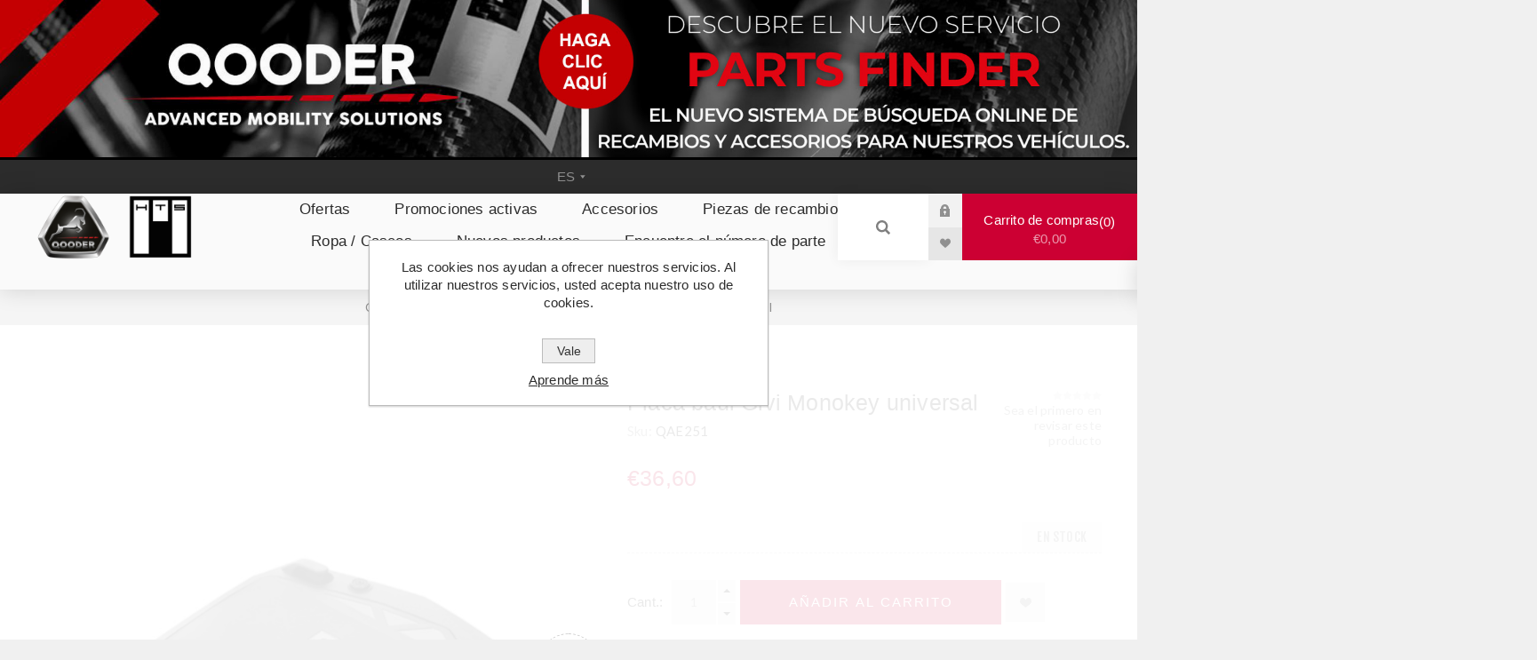

--- FILE ---
content_type: text/html; charset=utf-8
request_url: https://shop.qooder.com/es/placa-ba%C3%BAl-givi-monokey-universal
body_size: 13292
content:
<!DOCTYPE html><html lang=es dir=ltr class=html-product-details-page><head><title>Placa ba&#xFA;l Givi Monokey universal. Original accessories and spare parts for Qooder, QV3, Quadro, Oxygen.</title><meta charset=UTF-8><meta name=description content="Piastra Bauletto Givi Monokey Universale Qooder"><meta name=keywords content="Piastra Bauletto Givi Monokey Universale"><meta name=generator content=nopCommerce><meta name=viewport content="width=device-width, initial-scale=1.0, minimum-scale=1.0, maximum-scale=2.0"><link rel=preload as=font href=/Themes/Venture/Content/fonts/venture-font.woff crossorigin><link href="https://fonts.googleapis.com/css?family=Fjalla+One&amp;subset=latin-ext&amp;display=swap" rel=stylesheet><link href="https://fonts.googleapis.com/css?family=Lato&amp;subset=latin-ext&amp;display=swap" rel=stylesheet><meta property=og:type content=product><meta property=og:title content="Placa baúl Givi Monokey universal"><meta property=og:description content="Piastra Bauletto Givi Monokey Universale Qooder"><meta property=og:image content=https://shop.qooder.com/images/thumbs/0001949_piastra-bauletto-givi-monokey-universale_625.png><meta property=og:image:url content=https://shop.qooder.com/images/thumbs/0001949_piastra-bauletto-givi-monokey-universale_625.png><meta property=og:url content=https://shop.qooder.com/es/placa-ba%C3%BAl-givi-monokey-universal><meta property=og:site_name content="OnLine SHOP shop.qooder.com"><meta property=twitter:card content=summary><meta property=twitter:site content="OnLine SHOP shop.qooder.com"><meta property=twitter:title content="Placa baúl Givi Monokey universal"><meta property=twitter:description content="Piastra Bauletto Givi Monokey Universale Qooder"><meta property=twitter:image content=https://shop.qooder.com/images/thumbs/0001949_piastra-bauletto-givi-monokey-universale_625.png><meta property=twitter:url content=https://shop.qooder.com/es/placa-ba%C3%BAl-givi-monokey-universal><link rel=stylesheet href="/css/Product.Head.styles.css?v=dCeXHnrBinAUawPnvjcp5e4nGKs"><link rel=stylesheet href=https://cdnjs.cloudflare.com/ajax/libs/font-awesome/4.7.0/css/font-awesome.min.css><style>.product-details-page .full-description{display:none}.product-details-page .ui-tabs .full-description{display:block}.product-details-page .tabhead-full-description{display:none}.product-details-page .product-specs-box{display:none}.product-details-page .ui-tabs .product-specs-box{display:block}.product-details-page .ui-tabs .product-specs-box .title{display:none}</style><script async src="https://www.googletagmanager.com/gtag/js?id=G-TJH0WSCK7L"></script><script>function gtag(){dataLayer.push(arguments)}window.dataLayer=window.dataLayer||[];gtag("js",new Date);gtag("config","G-TJH0WSCK7L")</script><link rel="shortcut icon" href=/icons/icons_0/favicon.ico><body class="product-details-page-body light-theme"><div class=page-loader><div class=loader></div></div><div class=ajax-loading-block-window style=display:none></div><div id=dialog-notifications-success title=Notificación style=display:none></div><div id=dialog-notifications-error title=Error style=display:none></div><div id=dialog-notifications-warning title=Advertencia style=display:none></div><div id=bar-notification class=bar-notification-container data-close=Cerca></div><!--[if lte IE 8]><div style=clear:both;height:59px;text-align:center;position:relative><a href=http://www.microsoft.com/windows/internet-explorer/default.aspx target=_blank> <img src=/Themes/Venture/Content/img/ie_warning.jpg height=42 width=820 alt="You are using an outdated browser. For a faster, safer browsing experience, upgrade for free today."> </a></div><![endif]--><div class=master-wrapper-page><div class=header><div style=text-align:center;background-color:#000><a href=/parts-finder> <img src=/images/qooder/banner/PARTSFINDER_ES.jpg alt="Qooder Parts Finder" title="Qooder Parts Finder"> </a></div><div class=header-upper><div class=header-selectors-wrapper><div class="language-selector desktop"><select id=customerlanguage name=customerlanguage onchange=setLocation(this.value) aria-label="Selector de idiomas"><option value="https://shop.qooder.com/es/changelanguage/2?returnUrl=%2Fes%2Fplaca-ba%25C3%25BAl-givi-monokey-universal">IT<option value="https://shop.qooder.com/es/changelanguage/1?returnUrl=%2Fes%2Fplaca-ba%25C3%25BAl-givi-monokey-universal">EN<option selected value="https://shop.qooder.com/es/changelanguage/4?returnUrl=%2Fes%2Fplaca-ba%25C3%25BAl-givi-monokey-universal">ES<option value="https://shop.qooder.com/es/changelanguage/5?returnUrl=%2Fes%2Fplaca-ba%25C3%25BAl-givi-monokey-universal">FR</select></div><div class="language-selector mobile mobile-selector"><div class="current-language-selector selector-title">ES</div><div class="language-selector-options mobile-collapse"><div class=selector-options-item><input type=radio name=language-selector id=language-0 value="https://shop.qooder.com/es/changelanguage/2?returnUrl=%2Fes%2Fplaca-ba%25C3%25BAl-givi-monokey-universal" onclick=setLocation(this.value)> <label for=language-0>IT</label></div><div class=selector-options-item><input type=radio name=language-selector id=language-1 value="https://shop.qooder.com/es/changelanguage/1?returnUrl=%2Fes%2Fplaca-ba%25C3%25BAl-givi-monokey-universal" onclick=setLocation(this.value)> <label for=language-1>EN</label></div><div class=selector-options-item><input type=radio name=language-selector id=language-2 value="https://shop.qooder.com/es/changelanguage/4?returnUrl=%2Fes%2Fplaca-ba%25C3%25BAl-givi-monokey-universal" onclick=setLocation(this.value) checked> <label for=language-2>ES</label></div><div class=selector-options-item><input type=radio name=language-selector id=language-3 value="https://shop.qooder.com/es/changelanguage/5?returnUrl=%2Fes%2Fplaca-ba%25C3%25BAl-givi-monokey-universal" onclick=setLocation(this.value)> <label for=language-3>FR</label></div></div></div></div></div><div class=header-lower><div class=header-left><div class=header-logo><a href=/es class=logo> <img alt="OnLine SHOP shop.qooder.com" src=https://shop.qooder.com/images/thumbs/0000113_Logo.png></a></div></div><div class=header-center><div class="header-menu light-layout"><div class=close-menu><div class=mobile-logo><a href=/es class=logo> <img alt="OnLine SHOP shop.qooder.com" src=https://shop.qooder.com/images/thumbs/0000113_Logo.png></a></div><span>Close</span></div><ul class=mega-menu data-isrtlenabled=false data-enableclickfordropdown=false><li><a href=/es/ofertas title=Ofertas><span> Ofertas</span></a><li><a href=/es/promociones-activas title="Promociones activas"><span> Promociones activas</span></a><li class=has-sublist><a href=/es/accessories class=with-subcategories title=Accesorios><span> Accesorios</span></a><div class=plus-button></div><div class=sublist-wrap><ul class=sublist><li class=back-button><span>Back</span><li><a href=/es/bauletti title="Baul Trasero"><span> Baul Trasero</span></a><li><a href=/es/coprigambe title="Manta para piernas"><span> Manta para piernas</span></a><li><a href=/es/coprimoto title="Funda cubremotos"><span> Funda cubremotos</span></a><li><a href=/es/deflettori title=Protector><span> Protector</span></a><li><a href=/es/supporti title=Soportes><span> Soportes</span></a><li><a href=/es/specchietti-retrovisori title=Espejos><span> Espejos</span></a><li><a href=/es/parabrezza title=Parabrisas><span> Parabrisas</span></a><li><a href=/es/kit title=Equipo><span> Equipo</span></a><li><a href=/es/sistemi-di-sicurezza title="Sistemas de seguridad"><span> Sistemas de seguridad</span></a><li><a href=/es/caricabatterie title="Bateria cargada"><span> Bateria cargada</span></a><li><a href=/es/qbusiness title=QBusiness><span> QBusiness</span></a><li><a href=/es/hts title=HTS><span> HTS</span></a></ul></div><li class=has-sublist><a href=/es/spare-parts class=with-subcategories title="Piezas de recambio"><span> Piezas de recambio</span></a><div class=plus-button></div><div class=sublist-wrap><ul class=sublist><li class=back-button><span>Back</span><li><a href=/es/motore title=Motor><span> Motor</span></a><li><a href=/es/impianto-frenante title="Sistema de frenado"><span> Sistema de frenado</span></a><li><a href=/es/elettrici title=Eléctrico><span> El&#xE9;ctrico</span></a><li><a href=/es/varios-repuestos-qooder-originales title=Varios><span> Varios</span></a></ul></div><li class=has-sublist><a href=/es/ropa-cascos class=with-subcategories title="Ropa / Cascos"><span> Ropa / Cascos</span></a><div class=plus-button></div><div class=sublist-wrap><ul class=sublist><li class=back-button><span>Back</span><li><a href=/es/abbigliamento title=Ropa><span> Ropa</span></a><li><a href=/es/caschi title=Cascos><span> Cascos</span></a></ul></div><li><a href=/es/newproducts title="Nuevos productos"><span> Nuevos productos</span></a><li><a href=/it/parts-finder title="Encuentre el número de parte"><span> Encuentre el n&#xFA;mero de parte</span></a><li><a href=/es/contactus title=Contactos><span> Contactos</span></a></ul><div class=menu-title><span>Menu</span></div><ul class=mega-menu-responsive><li><a href=/es/ofertas title=Ofertas><span> Ofertas</span></a><li><a href=/es/promociones-activas title="Promociones activas"><span> Promociones activas</span></a><li class=has-sublist><a href=/es/accessories class=with-subcategories title=Accesorios><span> Accesorios</span></a><div class=plus-button></div><div class=sublist-wrap><ul class=sublist><li class=back-button><span>Back</span><li><a href=/es/bauletti title="Baul Trasero"><span> Baul Trasero</span></a><li><a href=/es/coprigambe title="Manta para piernas"><span> Manta para piernas</span></a><li><a href=/es/coprimoto title="Funda cubremotos"><span> Funda cubremotos</span></a><li><a href=/es/deflettori title=Protector><span> Protector</span></a><li><a href=/es/supporti title=Soportes><span> Soportes</span></a><li><a href=/es/specchietti-retrovisori title=Espejos><span> Espejos</span></a><li><a href=/es/parabrezza title=Parabrisas><span> Parabrisas</span></a><li><a href=/es/kit title=Equipo><span> Equipo</span></a><li><a href=/es/sistemi-di-sicurezza title="Sistemas de seguridad"><span> Sistemas de seguridad</span></a><li><a href=/es/caricabatterie title="Bateria cargada"><span> Bateria cargada</span></a><li><a href=/es/qbusiness title=QBusiness><span> QBusiness</span></a><li><a href=/es/hts title=HTS><span> HTS</span></a></ul></div><li class=has-sublist><a href=/es/spare-parts class=with-subcategories title="Piezas de recambio"><span> Piezas de recambio</span></a><div class=plus-button></div><div class=sublist-wrap><ul class=sublist><li class=back-button><span>Back</span><li><a href=/es/motore title=Motor><span> Motor</span></a><li><a href=/es/impianto-frenante title="Sistema de frenado"><span> Sistema de frenado</span></a><li><a href=/es/elettrici title=Eléctrico><span> El&#xE9;ctrico</span></a><li><a href=/es/varios-repuestos-qooder-originales title=Varios><span> Varios</span></a></ul></div><li class=has-sublist><a href=/es/ropa-cascos class=with-subcategories title="Ropa / Cascos"><span> Ropa / Cascos</span></a><div class=plus-button></div><div class=sublist-wrap><ul class=sublist><li class=back-button><span>Back</span><li><a href=/es/abbigliamento title=Ropa><span> Ropa</span></a><li><a href=/es/caschi title=Cascos><span> Cascos</span></a></ul></div><li><a href=/es/newproducts title="Nuevos productos"><span> Nuevos productos</span></a><li><a href=/it/parts-finder title="Encuentre el número de parte"><span> Encuentre el n&#xFA;mero de parte</span></a><li><a href=/es/contactus title=Contactos><span> Contactos</span></a></ul><div class=mobile-menu-items><div class=header-links><div class=header-links-box><div class="header-links-box-top not-authenticated"><div class="header-link-wrapper login"><a href="/es/login?returnUrl=%2Fes%2Fplaca-ba%25C3%25BAl-givi-monokey-universal" title="Inicia sesión" class=ico-login>Inicia sesión</a></div><div class="header-link-wrapper register"><a href="/es/register?returnUrl=%2Fes%2Fplaca-ba%25C3%25BAl-givi-monokey-universal" title=Registro class=ico-register>Registro</a></div></div><div class=header-links-box-bottom><div class=header-link-wrapper><a href=/es/wishlist title="Lista de deseos" class=ico-wishlist> <span class=wishlist-label>Lista de deseos</span> <span class=wishlist-qty>0</span> </a></div></div></div></div></div></div></div><div class=header-right><div class="search-box store-search-box"><form method=get id=small-search-box-form action=/es/search><input type=search class=search-box-text id=small-searchterms autocomplete=off name=q placeholder="Buscar tienda" aria-label="Buscar tienda"> <button type=submit class="button-1 search-box-button">Búsqueda</button></form><div class=search-opener>Búsqueda</div></div><div class=header-links><div class=header-links-box><div class="header-links-box-top not-authenticated"><div class="header-link-wrapper login"><a href="/es/login?returnUrl=%2Fes%2Fplaca-ba%25C3%25BAl-givi-monokey-universal" title="Inicia sesión" class=ico-login>Inicia sesión</a></div><div class="header-link-wrapper register"><a href="/es/register?returnUrl=%2Fes%2Fplaca-ba%25C3%25BAl-givi-monokey-universal" title=Registro class=ico-register>Registro</a></div></div><div class=header-links-box-bottom><div class=header-link-wrapper><a href=/es/wishlist title="Lista de deseos" class=ico-wishlist> <span class=wishlist-label>Lista de deseos</span> <span class=wishlist-qty>0</span> </a></div></div></div></div><div class=cart-wrapper id=flyout-cart data-removeitemfromcarturl=/es/VentureTheme/RemoveItemFromCart data-flyoutcarturl=/es/VentureTheme/FlyoutShoppingCart><div id=topcartlink><a href=/es/cart class=ico-cart> Carrito de compras<span id=CartQuantityBox class=cart-qty><span class=cart-qty-number>0</span></span> <span class=cart-total>&#x20AC;0,00</span> </a></div><div class=flyout-cart><div class=mini-shopping-cart><div class=count>No tienes artículos en tu carrito de compras.</div></div></div></div></div></div></div><div class=overlayOffCanvas></div><div class=responsive-nav-wrapper-parent><div class=responsive-nav-wrapper><div class=menu-title><span>Menu</span></div><div class=mobile-logo><a href=/es class=logo> <img alt="OnLine SHOP shop.qooder.com" src=https://shop.qooder.com/images/thumbs/0000113_Logo.png></a></div><div class=search-wrap><span>Búsqueda</span></div><div class=shopping-cart-link><a href=/es/cart>Carrito de compras</a></div></div></div><div class=master-wrapper-content><div class=ajaxCartInfo data-getajaxcartbuttonurl=/es/NopAjaxCart/GetAjaxCartButtonsAjax data-productpageaddtocartbuttonselector=.add-to-cart-button data-productboxaddtocartbuttonselector=.product-box-add-to-cart-button data-productboxproductitemelementselector=.product-item data-usenopnotification=False data-nopnotificationcartresource="El producto se ha añadido a su &lt; a href = &#34;/es/cart&#34; > carrito de la compra &lt;/a>" data-nopnotificationwishlistresource="El producto se ha añadido a su &lt; a href = &#34;/es/wishlist&#34; > lista de deseos &lt;/a>" data-enableonproductpage=True data-enableoncatalogpages=True data-minishoppingcartquatityformattingresource={0} data-miniwishlistquatityformattingresource={0} data-addtowishlistbuttonselector=.add-to-wishlist-button></div><input id=addProductVariantToCartUrl name=addProductVariantToCartUrl type=hidden value=/es/AddProductFromProductDetailsPageToCartAjax> <input id=addProductToCartUrl name=addProductToCartUrl type=hidden value=/es/AddProductToCartAjax> <input id=miniShoppingCartUrl name=miniShoppingCartUrl type=hidden value=/es/MiniShoppingCart> <input id=flyoutShoppingCartUrl name=flyoutShoppingCartUrl type=hidden value=/es/NopAjaxCartFlyoutShoppingCart> <input id=checkProductAttributesUrl name=checkProductAttributesUrl type=hidden value=/es/CheckIfProductOrItsAssociatedProductsHasAttributes> <input id=getMiniProductDetailsViewUrl name=getMiniProductDetailsViewUrl type=hidden value=/es/GetMiniProductDetailsView> <input id=flyoutShoppingCartPanelSelector name=flyoutShoppingCartPanelSelector type=hidden value=#flyout-cart> <input id=shoppingCartMenuLinkSelector name=shoppingCartMenuLinkSelector type=hidden value=.cart-qty> <input id=wishlistMenuLinkSelector name=wishlistMenuLinkSelector type=hidden value=.wishlist-qty><div id=product-ribbon-info data-productid=1508 data-productboxselector=".product-item, .item-holder" data-productboxpicturecontainerselector=".picture, .item-picture" data-productpagepicturesparentcontainerselector=.product-essential data-productpagebugpicturecontainerselector=.picture data-retrieveproductribbonsurl=/es/RetrieveProductRibbons></div><div class=quickViewData data-productselector=.product-item data-productselectorchild=.buttons data-retrievequickviewurl=/es/quickviewdata data-quickviewbuttontext="Quick View" data-quickviewbuttontitle="Quick View" data-isquickviewpopupdraggable=True data-enablequickviewpopupoverlay=True data-accordionpanelsheightstyle=content data-getquickviewbuttonroute=/es/getquickviewbutton></div><div class=breadcrumb><ul itemscope itemtype=http://schema.org/BreadcrumbList><li><span> <a href=/es> <span>Casa</span> </a> </span> <span class=delimiter>/</span><li itemprop=itemListElement itemscope itemtype=http://schema.org/ListItem><a href=/es/accessories itemprop=item> <span itemprop=name>Accesorios</span> </a> <span class=delimiter>/</span><meta itemprop=position content=1><li itemprop=itemListElement itemscope itemtype=http://schema.org/ListItem><a href=/es/supporti itemprop=item> <span itemprop=name>Soportes</span> </a> <span class=delimiter>/</span><meta itemprop=position content=2><li itemprop=itemListElement itemscope itemtype=http://schema.org/ListItem><strong class=current-item itemprop=name>Placa ba&#xFA;l Givi Monokey universal</strong> <span itemprop=item itemscope itemtype=http://schema.org/Thing id=/es/placa-ba%C3%BAl-givi-monokey-universal> </span><meta itemprop=position content=3></ul></div><div class=master-column-wrapper><div class=center-1><div class="page product-details-page"><div class=page-body><form method=post id=product-details-form action=/es/placa-ba%C3%BAl-givi-monokey-universal><div itemscope itemtype=http://schema.org/Product><meta itemprop=name content="Placa baúl Givi Monokey universal"><meta itemprop=sku content=QAE251><meta itemprop=gtin><meta itemprop=mpn><meta itemprop=description><meta itemprop=image content=https://shop.qooder.com/images/thumbs/0001949_piastra-bauletto-givi-monokey-universale_625.png><div itemprop=offers itemscope itemtype=http://schema.org/Offer><meta itemprop=url content=https://shop.qooder.com/es/placa-ba%c3%bal-givi-monokey-universal><meta itemprop=price content=36.60><meta itemprop=priceCurrency content=EUR><meta itemprop=priceValidUntil><meta itemprop=availability content=http://schema.org/InStock></div><div itemprop=review itemscope itemtype=http://schema.org/Review><meta itemprop=author content=ALL><meta itemprop=url content=/es/productreviews/1508></div></div><div data-productid=1508><div class=product-essential-wrapper><div class=product-essential><input type=hidden class=cloudZoomPictureThumbnailsInCarouselData data-vertical=true data-numvisible=4 data-numscrollable=1 data-enable-slider-arrows=true data-enable-slider-dots=false data-size=1 data-rtl=false data-responsive-breakpoints-for-thumbnails="[{&#34;breakpoint&#34;:1201,&#34;settings&#34;:{&#34;slidesToShow&#34;:5, &#34;slidesToScroll&#34;:1,&#34;arrows&#34;:false,&#34;dots&#34;:true,&#34;vertical&#34;:false}}]" data-magnificpopup-counter="% curr% de% total%" data-magnificpopup-prev="Anterior (tecla de flecha izquierda)" data-magnificpopup-next="Siguiente (tecla de flecha derecha)" data-magnificpopup-close="Cerrar (ESC)" data-magnificpopup-loading=Carga...> <input type=hidden class=cloudZoomAdjustPictureOnProductAttributeValueChange data-productid=1508 data-isintegratedbywidget=true> <input type=hidden class=cloudZoomEnableClickToZoom><div class="gallery sevenspikes-cloudzoom-gallery"><div class=picture-wrapper><div class=picture id=sevenspikes-cloud-zoom data-zoomwindowelementid="" data-selectoroftheparentelementofthecloudzoomwindow="" data-defaultimagecontainerselector=".product-essential .gallery" data-zoom-window-width=444 data-zoom-window-height=457><a href=https://shop.qooder.com/images/thumbs/0001949_piastra-bauletto-givi-monokey-universale.png data-full-image-url=https://shop.qooder.com/images/thumbs/0001949_piastra-bauletto-givi-monokey-universale.png class=picture-link id=zoom1> <img src=https://shop.qooder.com/images/thumbs/0001949_piastra-bauletto-givi-monokey-universale_625.png alt="Imagen de Placa baúl Givi Monokey universal" class=cloudzoom id=cloudZoomImage itemprop=image data-cloudzoom="appendSelector: '.picture-wrapper', zoomOffsetX: 0, zoomOffsetY: 0, autoInside: 1150, tintOpacity: 0, zoomWidth: 444, zoomHeight: 457, easing: 3, touchStartDelay: true, zoomFlyOut: false, disableZoom: 'auto'"> </a></div></div></div><div class=overview><div class=product-name><h1>Placa ba&#xFA;l Givi Monokey universal</h1></div><div class=discontinued-product><h4>Lo sentimos-este producto ya no está disponible</h4></div><div class=additional-details><div class=sku><span class=label>Sku:</span> <span class=value id=sku-1508>QAE251</span></div></div><div class=product-reviews-overview><div class=product-review-box><div class=rating><div style=width:0%></div></div></div><div class=product-no-reviews><a href=/es/productreviews/1508>Sea el primero en revisar este producto</a></div></div><div class=prices><div class=product-price><span id=price-value-1508 class=price-value-1508> €36,60 </span></div></div><div class=availability-attributes-wrapper><div class=availability><div class=stock><span class=label>Disponibilidad:</span> <span class=value id=stock-availability-value-1508>En stock</span></div></div></div><div class=overview-buttons><label class=qty-label for=addtocart_1508_EnteredQuantity>Cant.:</label><div class=add-to-cart-qty-wrapper><input id=product_enteredQuantity_1508 class=qty-input type=text data-val=true data-val-required="The Cant. field is required." name=addtocart_1508.EnteredQuantity value=1> <span class=plus>+</span> <span class=minus>-</span></div><button type=button id=add-to-cart-button-1508 class="button-1 add-to-cart-button" data-productid=1508 onclick="return AjaxCart.addproducttocart_details(&#34;/addproducttocart/details/1508/1&#34;,&#34;#product-details-form&#34;),!1">A&#xF1;adir al carrito</button><div class=wishlist-button-wrapper title="Añadir a la lista de deseos"><div class=add-to-wishlist><button type=button id=add-to-wishlist-button-1508 class="button-2 add-to-wishlist-button" data-productid=1508 onclick="return AjaxCart.addproducttocart_details(&#34;/addproducttocart/details/1508/2&#34;,&#34;#product-details-form&#34;),!1">A&#xF1;adir a la lista de deseos</button></div></div></div><div class=overview-footer><div class=product-social-buttons><label class=product-social-label>Share:</label><ul class=product-social-sharing><li><a class=twitter title="Share on Twitter" href="javascript:openShareWindow(&#34;https://twitter.com/share?url=https://shop.qooder.com/placa-baúl-givi-monokey-universal&#34;)">Share on Twitter</a><li><a class=facebook title="Share on Facebook" href="javascript:openShareWindow(&#34;https://www.facebook.com/sharer.php?u=https://shop.qooder.com/placa-baúl-givi-monokey-universal&#34;)">Share on Facebook</a><li><a class=pinterest title="Share on Pinterest" href="javascript:void function(){var n=document.createElement(&#34;script&#34;);n.setAttribute(&#34;type&#34;,&#34;text/javascript&#34;);n.setAttribute(&#34;charset&#34;,&#34;UTF-8&#34;);n.setAttribute(&#34;src&#34;,&#34;https://assets.pinterest.com/js/pinmarklet.js?r=&#34;+Math.random()*99999999);document.body.appendChild(n)}()">Share on Pinterest</a></ul></div></div></div></div></div><div class=product-page-bottom><div id=quickTabs class=productTabs data-ajaxenabled=false data-productreviewsaddnewurl=/es/ProductTab/ProductReviewsTabAddNew/1508 data-productcontactusurl=/es/ProductTab/ProductContactUsTabAddNew/1508 data-couldnotloadtaberrormessage="Couldn't load this tab."><div class=productTabs-header><ul><li><a href=#quickTab-specifications>Compatibilidad de modelos</a></ul></div><div class=productTabs-body><div id=quickTab-specifications><div class=product-specs-box><div class=title><strong>Especificaciones de productos</strong></div><div class=table-wrapper><table class=data-table><colgroup><col width=25%><col><tbody><tr class=odd><td class=spec-name>Modelos<td class=spec-value>Quadro 3 / S / 350S 63110,&nbsp;Quadro 3 EURO 4 63303,&nbsp;Quadro S 63110,&nbsp;Quadro 350S 63110,&nbsp;Qooder 63410,&nbsp;QV3 63306,&nbsp;Quadro4 63230,&nbsp;Quadro4 EURO4 63400,&nbsp;Quadro3 EURO 4 63300 - 63303,&nbsp;Quadro 350D 3D313</table></div></div></div></div></div><div class=product-collateral></div><div class="also-purchased-products-grid product-grid"><div class=title><strong>Los clientes que compraron este artículo también compraron</strong></div><div class=item-grid><div class=item-box><div class=product-item data-productid=3133><div class=picture><a href=/es/kit-viti-specchiettiqsaa000434 title="Mostrar detalles de Juego de tornillos para espejo"> <img src="[data-uri]" data-lazyloadsrc=https://qoodershop.bettiolo.com/images/thumbs/default-image_360.png alt="Imagen de Juego de tornillos para espejo" title="Mostrar detalles de Juego de tornillos para espejo" class=picture-img> </a></div><div class=details><h2 class=product-title><a href=/es/kit-viti-specchiettiqsaa000434>Juego de tornillos para espejo</a> <label style=display:block;width:100%>Sku: QSAA000434 </label></h2><div class=sku>QSAA000434</div><div class=product-rating-box title="0 revisión (es)"><div class=rating><div style=width:0%></div></div></div><div class=description>Contiene tornillos opcionales para un solo espejo: QA7520FAR, QA7519FAR, QA7584FAR, QA7583FAR</div><div class=add-info><div class=prices><div class=box-prices-wrapper><span class="price actual-price">&#x20AC;1,22</span></div><div class=additional-price-info></div></div><div class="buttons items-3"><button type=button class="button-2 add-to-wishlist-button" title="Añadir a la lista de deseos" onclick="return AjaxCart.addproducttocart_catalog(&#34;/addproducttocart/catalog/3133/2/1&#34;),!1">Añadir a la lista de deseos</button> <button type=button class="button-2 product-box-add-to-cart-button" title="Añadir al carrito" onclick="return AjaxCart.addproducttocart_catalog(&#34;/addproducttocart/catalog/3133/1/1&#34;),!1">A&#xF1;adir al carrito</button></div></div></div></div></div><div class=item-box><div class=product-item data-productid=1527><div class=picture><a href=/es/kit-tornillos title="Mostrar detalles de KIT TORNILLOS"> <img src="[data-uri]" data-lazyloadsrc=https://qoodershop.bettiolo.com/images/thumbs/default-image_360.png alt="Imagen de KIT TORNILLOS" title="Mostrar detalles de KIT TORNILLOS" class=picture-img> </a></div><div class=details><h2 class=product-title><a href=/es/kit-tornillos>KIT TORNILLOS</a> <label style=display:block;width:100%>Sku: QAKITVITI </label></h2><div class=sku>QAKITVITI</div><div class=out-of-stock style=font-weight:bold>Disponibilidad limitada</div><div class=product-rating-box title="0 revisión (es)"><div class=rating><div style=width:0%></div></div></div><div class=description>incluye todos los tornillos para montar kits Steinbeck / Edelweiss o piezas individuales del los kits</div><div class=add-info><div class=prices><div class=box-prices-wrapper><span class="price actual-price">&#x20AC;6,10</span></div><div class=additional-price-info></div></div><div class="buttons items-3"><button type=button class="button-2 add-to-wishlist-button" title="Añadir a la lista de deseos" onclick="return AjaxCart.addproducttocart_catalog(&#34;/addproducttocart/catalog/1527/2/1&#34;),!1">Añadir a la lista de deseos</button> <button type=button class="button-2 product-box-add-to-cart-button" title="Añadir al carrito" onclick="return AjaxCart.addproducttocart_catalog(&#34;/addproducttocart/catalog/1527/1/1&#34;),!1">A&#xF1;adir al carrito</button></div></div></div></div></div><div class=item-box><div class=product-item data-productid=1003><div class=picture><a href=/es/filtro-aceite title="Mostrar detalles de Filtro aceite"> <img src="[data-uri]" data-lazyloadsrc=https://shop.qooder.com/images/thumbs/0001925_filtro-olio_360.jpeg alt="Imagen de Filtro aceite" title="Mostrar detalles de Filtro aceite" class=picture-img> </a></div><div class=details><h2 class=product-title><a href=/es/filtro-aceite>Filtro aceite</a> <label style=display:block;width:100%>Sku: QS1550039A0 </label></h2><div class=sku>QS1550039A0</div><div class=product-rating-box title="1 revisión (es)"><div class=rating><div style=width:100%></div></div></div><div class=description>Cerca questo articolo nel <a href=https://www.qooder.com/custom/9/PartsFinderPopUp.asp target=_blank style=color:#c92b2a;font-weight:bold>Parts Finder</a></div><div class=add-info><div class=prices><div class=box-prices-wrapper><span class="price actual-price">&#x20AC;12,20</span> <span class="price old-price">&#x20AC;13,42</span></div><div class=additional-price-info></div></div><div class="buttons items-3"><button type=button class="button-2 add-to-wishlist-button" title="Añadir a la lista de deseos" onclick="return AjaxCart.addproducttocart_catalog(&#34;/addproducttocart/catalog/1003/2/1&#34;),!1">Añadir a la lista de deseos</button> <button type=button class="button-2 product-box-add-to-cart-button" title="Añadir al carrito" onclick="return AjaxCart.addproducttocart_catalog(&#34;/addproducttocart/catalog/1003/1/1&#34;),!1">A&#xF1;adir al carrito</button></div></div></div></div></div><div class=item-box><div class=product-item data-productid=1507><div class=picture><a href=/es/sissibar-para-el-pasajero-quadro4 title="Mostrar detalles de SissiBAR para el pasajero - Quadro4"> <img src="[data-uri]" data-lazyloadsrc=https://shop.qooder.com/images/thumbs/0001964_sissy-bar-passeggero-quadro-4_360.jpeg alt="Imagen de SissiBAR para el pasajero - Quadro4" title="Mostrar detalles de SissiBAR para el pasajero - Quadro4" class=picture-img> </a></div><div class=details><h2 class=product-title><a href=/es/sissibar-para-el-pasajero-quadro4>SissiBAR para el pasajero - Quadro4</a> <label style=display:block;width:100%>Sku: QAB5001-Q4 </label></h2><div class=sku>QAB5001-Q4</div><div class=out-of-stock style=font-weight:bold>Disponibilidad limitada</div><div class=product-rating-box title="0 revisión (es)"><div class=rating><div style=width:0%></div></div></div><div class=description></div><div class=add-info><div class=prices><div class=box-prices-wrapper><span class="price actual-price">&#x20AC;73,20</span></div><div class=additional-price-info></div></div><div class="buttons items-3"><button type=button class="button-2 add-to-wishlist-button" title="Añadir a la lista de deseos" onclick="return AjaxCart.addproducttocart_catalog(&#34;/addproducttocart/catalog/1507/2/1&#34;),!1">Añadir a la lista de deseos</button> <button type=button class="button-2 product-box-add-to-cart-button" title="Añadir al carrito" onclick="return AjaxCart.addproducttocart_catalog(&#34;/addproducttocart/catalog/1507/1/1&#34;),!1">A&#xF1;adir al carrito</button></div></div></div></div></div></div></div></div></div><input name=__RequestVerificationToken type=hidden value=CfDJ8IlSp6rkiEFNgZcJbjBs3s0NTC4DOBxGipTCvZNZxCgfHkjZsrbsQ4WQZF22kKS5rxxLMzEwgQQKypajqgJFU7C-dqCW5PLl4e5DKFvw7OhcRIng-8b18xSmwm0blIP9tGN1aYqv_jqth6Ryt15uxbs></form><div id=jcarousel-1-476 class=jCarouselMainWrapper><div class="nop-jcarousel product-grid"><div class="title carousel-title"><strong>En la misma categor&#xED;a</strong></div><div class="slick-carousel item-grid" data-slick="{&#34;rtl&#34;:false,&#34;infinite&#34;:true,&#34;slidesToScroll&#34;:1,&#34;dots&#34;:false,&#34;speed&#34;:300,&#34;autoplay&#34;:true,&#34;autoplaySpeed&#34;:3000,&#34;arrows&#34;:true,&#34;appendArrows&#34;:&#34;#jcarousel-1-476 .carousel-title&#34;,&#34;cssEase&#34;:&#34;linear&#34;,&#34;respondTo&#34;:&#34;slider&#34;,&#34;edgeFriction&#34;:0.05,&#34;initialSlide&#34;:0,&#34;pauseOnHover&#34;:true,&#34;draggable&#34;:false,&#34;prevArrow&#34;:&#34;&lt;button type=\&#34;button\&#34; data-role=\&#34;none\&#34; class=\&#34;slick-prev\&#34; aria-label=\&#34;Previous\&#34; tabindex=\&#34;0\&#34; role=\&#34;button\&#34;>Previous&lt;/button>&#34;,&#34;nextArrow&#34;:&#34;&lt;button type=\&#34;button\&#34; data-role=\&#34;none\&#34; class=\&#34;slick-next\&#34; aria-label=\&#34;Next\&#34; tabindex=\&#34;0\&#34; role=\&#34;button\&#34;>Next&lt;/button>&#34;,&#34;responsive&#34;:[{&#34;breakpoint&#34;:10000,&#34;settings&#34;:{&#34;slidesToShow&#34;:6}},{&#34;breakpoint&#34;:1064,&#34;settings&#34;:{&#34;slidesToShow&#34;:3}},{&#34;breakpoint&#34;:675,&#34;settings&#34;:{&#34;slidesToShow&#34;:2}},{&#34;breakpoint&#34;:300,&#34;settings&#34;:{&#34;slidesToShow&#34;:1}}],&#34;lazyLoad&#34;:&#34;ondemand&#34;}" data-numberofvisibleitems=6><div class=carousel-item><div class=item-box><div class=product-item data-productid=1531><div class=picture><a href=/es/placa-para-top-case-shad title="Mostrar detalles de Placa para top case Shad"> <img src="[data-uri]" data-lazyloadsrc=https://shop.qooder.com/images/thumbs/0001959_piastra-per-bauletto-shad_360.png alt="Imagen de Placa para top case Shad" title="Mostrar detalles de Placa para top case Shad" class=picture-img> </a></div><div class=details><h2 class=product-title><a href=/es/placa-para-top-case-shad>Placa para top case Shad</a> <label style=display:block;width:100%>Sku: Q03S34ST </label></h2><div class=sku>Q03S34ST</div><div class=product-rating-box title="0 revisión (es)"><div class=rating><div style=width:0%></div></div></div><div class=description></div><div class=add-info><div class=prices><div class=box-prices-wrapper><span class="price actual-price">&#x20AC;20,74</span></div><div class=additional-price-info></div></div><div class="buttons items-3"><button type=button class="button-2 add-to-wishlist-button" title="Añadir a la lista de deseos" onclick="return AjaxCart.addproducttocart_catalog(&#34;/addproducttocart/catalog/1531/2/1&#34;),!1">Añadir a la lista de deseos</button> <button type=button class="button-2 product-box-add-to-cart-button" title="Añadir al carrito" onclick="return AjaxCart.addproducttocart_catalog(&#34;/addproducttocart/catalog/1531/1/1&#34;),!1">A&#xF1;adir al carrito</button></div></div></div></div></div></div><div class=carousel-item><div class=item-box><div class=product-item data-productid=1536><div class=picture><a href=/es/placa-maletero-3-ruedas title="Mostrar detalles de Placa maletero - 3 ruedas"> <img src="[data-uri]" data-lazyloadsrc=https://shop.qooder.com/images/thumbs/0002075_piastra-porta-bauletto-3-ruote_360.jpeg alt="Imagen de Placa maletero - 3 ruedas" title="Mostrar detalles de Placa maletero - 3 ruedas" class=picture-img> </a></div><div class=details><h2 class=product-title><a href=/es/placa-maletero-3-ruedas>Placa maletero - 3 ruedas</a> <label style=display:block;width:100%>Sku: QS03S34ST </label></h2><div class=sku>QS03S34ST</div><div class=product-rating-box title="0 revisión (es)"><div class=rating><div style=width:0%></div></div></div><div class=description></div><div class=add-info><div class=prices><div class=box-prices-wrapper><span class="price actual-price">&#x20AC;24,40</span></div><div class=additional-price-info></div></div><div class="buttons items-3"><button type=button class="button-2 add-to-wishlist-button" title="Añadir a la lista de deseos" onclick="return AjaxCart.addproducttocart_catalog(&#34;/addproducttocart/catalog/1536/2/1&#34;),!1">Añadir a la lista de deseos</button> <button type=button class="button-2 product-box-add-to-cart-button" title="Añadir al carrito" onclick="return AjaxCart.addproducttocart_catalog(&#34;/addproducttocart/catalog/1536/1/1&#34;),!1">A&#xF1;adir al carrito</button></div></div></div></div></div></div><div class=carousel-item><div class=item-box><div class=product-item data-productid=1513><div class=picture><a href=/es/sissibar-para-el-pasajero-quadro3 title="Mostrar detalles de SissiBAR para el pasajero - Quadro3"> <img src="[data-uri]" data-lazyloadsrc=https://shop.qooder.com/images/thumbs/0001963_sissy-bar-passeggero-quadro-3_360.jpeg alt="Imagen de SissiBAR para el pasajero - Quadro3" title="Mostrar detalles de SissiBAR para el pasajero - Quadro3" class=picture-img> </a></div><div class=details><h2 class=product-title><a href=/es/sissibar-para-el-pasajero-quadro3>SissiBAR para el pasajero - Quadro3</a> <label style=display:block;width:100%>Sku: QAB5001-Q3 </label></h2><div class=sku>QAB5001-Q3</div><div class=product-rating-box title="0 revisión (es)"><div class=rating><div style=width:0%></div></div></div><div class=description></div><div class=add-info><div class=prices><div class=box-prices-wrapper><span class="price actual-price">&#x20AC;71,98</span></div><div class=additional-price-info></div></div><div class="buttons items-3"><button type=button class="button-2 add-to-wishlist-button" title="Añadir a la lista de deseos" onclick="return AjaxCart.addproducttocart_catalog(&#34;/addproducttocart/catalog/1513/2/1&#34;),!1">Añadir a la lista de deseos</button> <button type=button class="button-2 product-box-add-to-cart-button" title="Añadir al carrito" onclick="return AjaxCart.addproducttocart_catalog(&#34;/addproducttocart/catalog/1513/1/1&#34;),!1">A&#xF1;adir al carrito</button></div></div></div></div></div></div><div class=carousel-item><div class=item-box><div class=product-item data-productid=1507><div class=picture><a href=/es/sissibar-para-el-pasajero-quadro4 title="Mostrar detalles de SissiBAR para el pasajero - Quadro4"> <img src="[data-uri]" data-lazyloadsrc=https://shop.qooder.com/images/thumbs/0001964_sissy-bar-passeggero-quadro-4_360.jpeg alt="Imagen de SissiBAR para el pasajero - Quadro4" title="Mostrar detalles de SissiBAR para el pasajero - Quadro4" class=picture-img> </a></div><div class=details><h2 class=product-title><a href=/es/sissibar-para-el-pasajero-quadro4>SissiBAR para el pasajero - Quadro4</a> <label style=display:block;width:100%>Sku: QAB5001-Q4 </label></h2><div class=sku>QAB5001-Q4</div><div class=out-of-stock style=font-weight:bold>Disponibilidad limitada</div><div class=product-rating-box title="0 revisión (es)"><div class=rating><div style=width:0%></div></div></div><div class=description></div><div class=add-info><div class=prices><div class=box-prices-wrapper><span class="price actual-price">&#x20AC;73,20</span></div><div class=additional-price-info></div></div><div class="buttons items-3"><button type=button class="button-2 add-to-wishlist-button" title="Añadir a la lista de deseos" onclick="return AjaxCart.addproducttocart_catalog(&#34;/addproducttocart/catalog/1507/2/1&#34;),!1">Añadir a la lista de deseos</button> <button type=button class="button-2 product-box-add-to-cart-button" title="Añadir al carrito" onclick="return AjaxCart.addproducttocart_catalog(&#34;/addproducttocart/catalog/1507/1/1&#34;),!1">A&#xF1;adir al carrito</button></div></div></div></div></div></div><div class=carousel-item><div class=item-box><div class=product-item data-productid=1554><div class=picture><a href=/es/soporte-m%C3%B3vil-con-cargador-usb title="Mostrar detalles de SOPORTE MÓVIL CON CARGADOR USB"> <img src="[data-uri]" data-lazyloadsrc=https://shop.qooder.com/images/thumbs/0001955_supporto-cellulare-con-caricatore-usb_360.jpeg alt="Imagen de SOPORTE MÓVIL CON CARGADOR USB" title="Mostrar detalles de SOPORTE MÓVIL CON CARGADOR USB" class=picture-img> </a></div><div class=details><h2 class=product-title><a href=/es/soporte-m%C3%B3vil-con-cargador-usb>SOPORTE M&#xD3;VIL CON CARGADOR USB</a> <label style=display:block;width:100%>Sku: AC10195TT-CMG-1 </label></h2><div class=sku>AC10195TT-CMG-1</div><div class=product-rating-box title="0 revisión (es)"><div class=rating><div style=width:0%></div></div></div><div class=description>only for OXYGEN vehicle 2 Wheel</div><div class=add-info><div class=prices><div class=box-prices-wrapper><span class="price actual-price">&#x20AC;24,40</span></div><div class=additional-price-info></div></div><div class="buttons items-3"><button type=button class="button-2 add-to-wishlist-button" title="Añadir a la lista de deseos" onclick="return AjaxCart.addproducttocart_catalog(&#34;/addproducttocart/catalog/1554/2/1&#34;),!1">Añadir a la lista de deseos</button> <button type=button class="button-2 product-box-add-to-cart-button" title="Añadir al carrito" onclick="return AjaxCart.addproducttocart_catalog(&#34;/addproducttocart/catalog/1554/1/1&#34;),!1">A&#xF1;adir al carrito</button></div></div></div></div></div></div><div class=carousel-item><div class=item-box><div class=product-item data-productid=1540><div class=picture><a href=/es/soporte-top-case title="Mostrar detalles de SOPORTE TOP CASE"> <img src="[data-uri]" data-lazyloadsrc=https://shop.qooder.com/images/thumbs/0001956_supporto-per-bauletto_360.jpeg alt="Imagen de SOPORTE TOP CASE" title="Mostrar detalles de SOPORTE TOP CASE" class=picture-img> </a></div><div class=details><h2 class=product-title><a href=/es/soporte-top-case>SOPORTE TOP CASE</a> <label style=display:block;width:100%>Sku: ACTT-10070 </label></h2><div class=sku>ACTT-10070</div><div class=product-rating-box title="0 revisión (es)"><div class=rating><div style=width:0%></div></div></div><div class=description></div><div class=add-info><div class=prices><div class=box-prices-wrapper><span class="price actual-price">&#x20AC;85,40</span></div><div class=additional-price-info></div></div><div class="buttons items-3"><button type=button class="button-2 add-to-wishlist-button" title="Añadir a la lista de deseos" onclick="return AjaxCart.addproducttocart_catalog(&#34;/addproducttocart/catalog/1540/2/1&#34;),!1">Añadir a la lista de deseos</button> <button type=button class="button-2 product-box-add-to-cart-button" title="Añadir al carrito" onclick="return AjaxCart.addproducttocart_catalog(&#34;/addproducttocart/catalog/1540/1/1&#34;),!1">A&#xF1;adir al carrito</button></div></div></div></div></div></div><div class=carousel-item><div class=item-box><div class=product-item data-productid=1594><div class=picture><a href=/es/soporte-m%C3%B3vil-givi-s920l title="Mostrar detalles de SOPORTE MÓVIL GIVI S920L"> <img src="[data-uri]" data-lazyloadsrc=https://qoodershop.bettiolo.com/images/thumbs/0002041_supporto-cellulare-givi-s920l_360.jpeg alt="Imagen de SOPORTE MÓVIL GIVI S920L" title="Mostrar detalles de SOPORTE MÓVIL GIVI S920L" class=picture-img> </a></div><div class=details><h2 class=product-title><a href=/es/soporte-m%C3%B3vil-givi-s920l>SOPORTE M&#xD3;VIL GIVI S920L</a> <label style=display:block;width:100%>Sku: QAS920LGIVI </label></h2><div class=sku>QAS920LGIVI</div><div class=out-of-stock style=font-weight:bold>Disponibilidad limitada</div><div class=product-rating-box title="0 revisión (es)"><div class=rating><div style=width:0%></div></div></div><div class=description>Para smartphones con dimensiones externas: mínimo de 144 x 67 mm y máximo de 178 x 90 mm.</div><div class=add-info><div class=prices><div class=box-prices-wrapper><span class="price actual-price">&#x20AC;46,36</span> <span class="price old-price">&#x20AC;73,20</span></div><div class=additional-price-info></div></div><div class="buttons items-3"><button type=button class="button-2 add-to-wishlist-button" title="Añadir a la lista de deseos" onclick="return AjaxCart.addproducttocart_catalog(&#34;/addproducttocart/catalog/1594/2/1&#34;),!1">Añadir a la lista de deseos</button> <button type=button class="button-2 product-box-add-to-cart-button" title="Añadir al carrito" onclick="return AjaxCart.addproducttocart_catalog(&#34;/addproducttocart/catalog/1594/1/1&#34;),!1">A&#xF1;adir al carrito</button></div></div></div></div></div></div><div class=carousel-item><div class=item-box><div class=product-item data-productid=1595><div class=picture><a href=/es/soporte-m%C3%B3vil-givi-s920m title="Mostrar detalles de SOPORTE MÓVIL GIVI S920M"> <img src="[data-uri]" data-lazyloadsrc=https://shop.qooder.com/images/thumbs/0002042_supporto-cellulare-givi-s920m_360.jpeg alt="Imagen de SOPORTE MÓVIL GIVI S920M" title="Mostrar detalles de SOPORTE MÓVIL GIVI S920M" class=picture-img> </a></div><div class=details><h2 class=product-title><a href=/es/soporte-m%C3%B3vil-givi-s920m>SOPORTE M&#xD3;VIL GIVI S920M</a> <label style=display:block;width:100%>Sku: QAS920MGIVI </label></h2><div class=sku>QAS920MGIVI</div><div class=product-rating-box title="0 revisión (es)"><div class=rating><div style=width:0%></div></div></div><div class=description>Para smartphones con dimensiones externas: mínimo de 112 x 52 mm y máximo de 148 x 75 mm.</div><div class=add-info><div class=prices><div class=box-prices-wrapper><span class="price actual-price">&#x20AC;46,36</span> <span class="price old-price">&#x20AC;68,00</span></div><div class=additional-price-info></div></div><div class="buttons items-3"><button type=button class="button-2 add-to-wishlist-button" title="Añadir a la lista de deseos" onclick="return AjaxCart.addproducttocart_catalog(&#34;/addproducttocart/catalog/1595/2/1&#34;),!1">Añadir a la lista de deseos</button> <button type=button class="button-2 product-box-add-to-cart-button" title="Añadir al carrito" onclick="return AjaxCart.addproducttocart_catalog(&#34;/addproducttocart/catalog/1595/1/1&#34;),!1">A&#xF1;adir al carrito</button></div></div></div></div></div></div></div></div></div></div></div></div></div></div><div class=footer><div class=footer-upper><div class="footer-block find-us"><div class=title><strong>Find Us</strong></div><ul class="list footer-collapse"><li class=address><span> Via dei Lauri 4 - Vacallo (Switzerland)</span><li class=e-mail><span>partsandaccessories@qooder.com</span><li class=mobile-phone style=display:none><span>+41 78 881 5451</span><li class=phone style=display:none><span>+41 78 251 3733</span><li class=whatsapp><i class="fa fa-whatsapp" aria-hidden=true style=color:#c03></i> <span style=margin-left:-16px>+41 78 251 3733</span></ul></div><div class="footer-block information"><div class=title><strong>Information</strong></div><ul class="list footer-collapse"><li><a href=/es/contactus>Contactenos</a><li><a href=/es/condiciones-de-venta>Condiciones generales de uso y de venta</a><li><a href=/es/m%C3%A9todo-de-env%C3%ADo>M&#xE9;todo de env&#xED;o Entrega y rescisi&#xF3;n</a><li><a href=/es/politique-de-confidentialit%C3%A8>Nota informativa Privacidad</a><li><a href=/es/nota-informativa-privacidad-sobre-el-uso-de-las-cookies>Cookies Policy</a></ul></div><div class="footer-block my-account"><div class=title><strong>My Account</strong></div><ul class="list footer-collapse"><li><a href=/es/order/history>Órdenes</a><li><a href=/es/customer/addresses>Direcciones</a><li><a href=/es/recentlyviewedproducts>Productos vistos recientemente</a></ul></div><div class="footer-block newsetter"><div class=title><strong>Newsletter</strong></div><div class=footer-collapse><p class=newsletter-subscribe-text>Regístrate y únete a nuestra comunidad. Mantente al día para enterarte de nuestras ofertas y novedades<div class=newsletter><div class=title><strong>Boletín</strong></div><div class=newsletter-subscribe id=newsletter-subscribe-block><div class=newsletter-email><input id=newsletter-email class=newsletter-subscribe-text placeholder="Introduzca su correo electrónico aquí..." aria-label="Suscríbase a nuestro newsletter" type=email name=NewsletterEmail> <button type=button id=newsletter-subscribe-button class="button-1 newsletter-subscribe-button">Suscribirse</button></div><div class=newsletter-validation><span id=subscribe-loading-progress style=display:none class=please-wait>Esperar...</span> <span class=field-validation-valid data-valmsg-for=NewsletterEmail data-valmsg-replace=true></span></div></div><div class=newsletter-result id=newsletter-result-block></div><input name=__RequestVerificationToken type=hidden value=CfDJ8IlSp6rkiEFNgZcJbjBs3s0NTC4DOBxGipTCvZNZxCgfHkjZsrbsQ4WQZF22kKS5rxxLMzEwgQQKypajqgJFU7C-dqCW5PLl4e5DKFvw7OhcRIng-8b18xSmwm0blIP9tGN1aYqv_jqth6Ryt15uxbs></div></div></div></div><div class=footer-middle><ul class=social-sharing><li><a target=_blank class=facebook href=https://www.facebook.com/QooderOfficial rel="noopener noreferrer" aria-label=Facebook></a><li><a target=_blank class=instagram href="https://www.instagram.com/qooderofficial/" rel="noopener noreferrer" aria-label="Follow us on Instagram"></a></ul></div><div class=footer-lower><div class=footer-disclaimer>Copyright &copy; 2026 OnLine SHOP shop.qooder.com. Todos los derechos reservados.</div></div><div class=footer-lower><div class=footer-disclaimer></div><div class=footer-designed-by>Powered by <a href="https://www.bettiolo.com/" target=_blank style=color:#000><img src=/images/bettiolo.jpg style=vertical-align:middle;height:20px;width:auto>ettiolo.com</a></div></div></div></div><input name=__RequestVerificationToken type=hidden value=CfDJ8IlSp6rkiEFNgZcJbjBs3s0NTC4DOBxGipTCvZNZxCgfHkjZsrbsQ4WQZF22kKS5rxxLMzEwgQQKypajqgJFU7C-dqCW5PLl4e5DKFvw7OhcRIng-8b18xSmwm0blIP9tGN1aYqv_jqth6Ryt15uxbs><div id=eu-cookie-bar-notification class=eu-cookie-bar-notification><div class=content><div class=text>Las cookies nos ayudan a ofrecer nuestros servicios. Al utilizar nuestros servicios, usted acepta nuestro uso de cookies.</div><div class=buttons-more><button type=button class="ok-button button-1" id=eu-cookie-ok>Vale</button> <a class=learn-more href=/es/politique-de-confidentialit%C3%A8>Aprende más</a></div></div></div><div class=scroll-back-button id=goToTop></div><script src="/js/Product.Footer.scripts.js?v=LS6bbGgO_Msug-SvuN4sglAAv7A"></script><script>$(document).ready(function(){$("#addtocart_1508_EnteredQuantity").on("keydown",function(n){if(n.keyCode==13)return $("#add-to-cart-button-1508").trigger("click"),!1});$("#product_enteredQuantity_1508").on("input propertychange paste",function(){var n={productId:1508,quantity:$("#product_enteredQuantity_1508").val()};$(document).trigger({type:"product_quantity_changed",changedData:n})})})</script><script>function openShareWindow(n){var t=520,i=400,r=screen.height/2-i/2,u=screen.width/2-t/2;window.open(n,"sharer","top="+r+",left="+u+",toolbar=0,status=0,width="+t+",height="+i)}</script><script>$(document).ready(function(){$(".header").on("mouseenter","#flyout-cart",function(){$(this).addClass("active")}).on("mouseleave","#flyout-cart",function(){$(this).removeClass("active")})})</script><script>$("#small-search-box-form").on("submit",function(n){$("#small-searchterms").val()==""&&(alert("Por favor, introduzca alguna palabra clave de búsqueda"),$("#small-searchterms").focus(),n.preventDefault())})</script><script>$(document).ready(function(){var n,t;$("#small-searchterms").autocomplete({delay:500,minLength:2,source:"/catalog/searchtermautocomplete",appendTo:".search-box",select:function(n,t){return $("#small-searchterms").val(t.item.label),setLocation(t.item.producturl),!1},open:function(){n&&(t=document.getElementById("small-searchterms").value,$(".ui-autocomplete").append('<li class="ui-menu-item" role="presentation"><a href="/search?q='+t+'">Ver todos los resultados...<\/a><\/li>'))}}).data("ui-autocomplete")._renderItem=function(t,i){var r=i.label;return n=i.showlinktoresultsearch,r=htmlEncode(r),$("<li><\/li>").data("item.autocomplete",i).append("<a><img src='"+i.productpictureurl+"'><span>"+r+"<\/span><\/a>").appendTo(t)}})</script><script>var localized_data={AjaxCartFailure:"Error al añadir el producto. Por favor, actualiza la página e inténtalo una vez más."};AjaxCart.init(!1,".cart-qty",".wishlist-qty","#flyout-cart",localized_data)</script><script>function newsletter_subscribe(n){var i=$("#subscribe-loading-progress"),t;i.show();t={subscribe:n,email:$("#newsletter-email").val()};addAntiForgeryToken(t);$.ajax({cache:!1,type:"POST",url:"/subscribenewsletter",data:t,success:function(n){$("#newsletter-result-block").html(n.Result);n.Success?($("#newsletter-subscribe-block").hide(),$("#newsletter-result-block").show()):$("#newsletter-result-block").fadeIn("slow").delay(2e3).fadeOut("slow")},error:function(){alert("Failed to subscribe.")},complete:function(){i.hide()}})}$(document).ready(function(){$("#newsletter-subscribe-button").on("click",function(){newsletter_subscribe("true")});$("#newsletter-email").on("keydown",function(n){if(n.keyCode==13)return $("#newsletter-subscribe-button").trigger("click"),!1})})</script><script>$(document).ready(function(){$("#eu-cookie-bar-notification").show();$("#eu-cookie-ok").on("click",function(){var n={};addAntiForgeryToken(n);$.ajax({cache:!1,type:"POST",data:n,url:"/eucookielawaccept",dataType:"json",success:function(){$("#eu-cookie-bar-notification").hide()},error:function(){alert("Cannot store value")}})})})</script>

--- FILE ---
content_type: text/html; charset=utf-8
request_url: https://shop.qooder.com/es/NopAjaxCart/GetAjaxCartButtonsAjax
body_size: 22
content:



        <div class="ajax-cart-button-wrapper" data-productid="1508" data-isproductpage="true">
                <button type="button" id="add-to-cart-button-1508" class="button-1 add-to-cart-button nopAjaxCartProductVariantAddToCartButton" data-productid="1508">
                    A&#xF1;adir al carrito
                </button>
                      

        </div>
        <div class="ajax-cart-button-wrapper" data-productid="3133" data-isproductpage="false">
                <button type="button" class="button-2 product-box-add-to-cart-button nopAjaxCartProductListAddToCartButton" data-productid="3133">
                    A&#xF1;adir al carrito
                </button>
                      

        </div>
        <div class="ajax-cart-button-wrapper" data-productid="1527" data-isproductpage="false">
                <button type="button" class="button-2 product-box-add-to-cart-button nopAjaxCartProductListAddToCartButton" data-productid="1527">
                    A&#xF1;adir al carrito
                </button>
                      

        </div>
        <div class="ajax-cart-button-wrapper" data-productid="1003" data-isproductpage="false">
                <button type="button" class="button-2 product-box-add-to-cart-button nopAjaxCartProductListAddToCartButton" data-productid="1003">
                    A&#xF1;adir al carrito
                </button>
                      

        </div>
        <div class="ajax-cart-button-wrapper" data-productid="1507" data-isproductpage="false">
                <button type="button" class="button-2 product-box-add-to-cart-button nopAjaxCartProductListAddToCartButton" data-productid="1507">
                    A&#xF1;adir al carrito
                </button>
                      

        </div>
        <div class="ajax-cart-button-wrapper" data-productid="1531" data-isproductpage="false">
                <button type="button" class="button-2 product-box-add-to-cart-button nopAjaxCartProductListAddToCartButton" data-productid="1531">
                    A&#xF1;adir al carrito
                </button>
                      

        </div>
        <div class="ajax-cart-button-wrapper" data-productid="1536" data-isproductpage="false">
                <button type="button" class="button-2 product-box-add-to-cart-button nopAjaxCartProductListAddToCartButton" data-productid="1536">
                    A&#xF1;adir al carrito
                </button>
                      

        </div>
        <div class="ajax-cart-button-wrapper" data-productid="1513" data-isproductpage="false">
                <button type="button" class="button-2 product-box-add-to-cart-button nopAjaxCartProductListAddToCartButton" data-productid="1513">
                    A&#xF1;adir al carrito
                </button>
                      

        </div>
        <div class="ajax-cart-button-wrapper" data-productid="1507" data-isproductpage="false">
                <button type="button" class="button-2 product-box-add-to-cart-button nopAjaxCartProductListAddToCartButton" data-productid="1507">
                    A&#xF1;adir al carrito
                </button>
                      

        </div>
        <div class="ajax-cart-button-wrapper" data-productid="1554" data-isproductpage="false">
                <button type="button" class="button-2 product-box-add-to-cart-button nopAjaxCartProductListAddToCartButton" data-productid="1554">
                    A&#xF1;adir al carrito
                </button>
                      

        </div>
        <div class="ajax-cart-button-wrapper" data-productid="1540" data-isproductpage="false">
                <button type="button" class="button-2 product-box-add-to-cart-button nopAjaxCartProductListAddToCartButton" data-productid="1540">
                    A&#xF1;adir al carrito
                </button>
                      

        </div>
        <div class="ajax-cart-button-wrapper" data-productid="1594" data-isproductpage="false">
                <button type="button" class="button-2 product-box-add-to-cart-button nopAjaxCartProductListAddToCartButton" data-productid="1594">
                    A&#xF1;adir al carrito
                </button>
                      

        </div>
        <div class="ajax-cart-button-wrapper" data-productid="1595" data-isproductpage="false">
                <button type="button" class="button-2 product-box-add-to-cart-button nopAjaxCartProductListAddToCartButton" data-productid="1595">
                    A&#xF1;adir al carrito
                </button>
                      

        </div>
